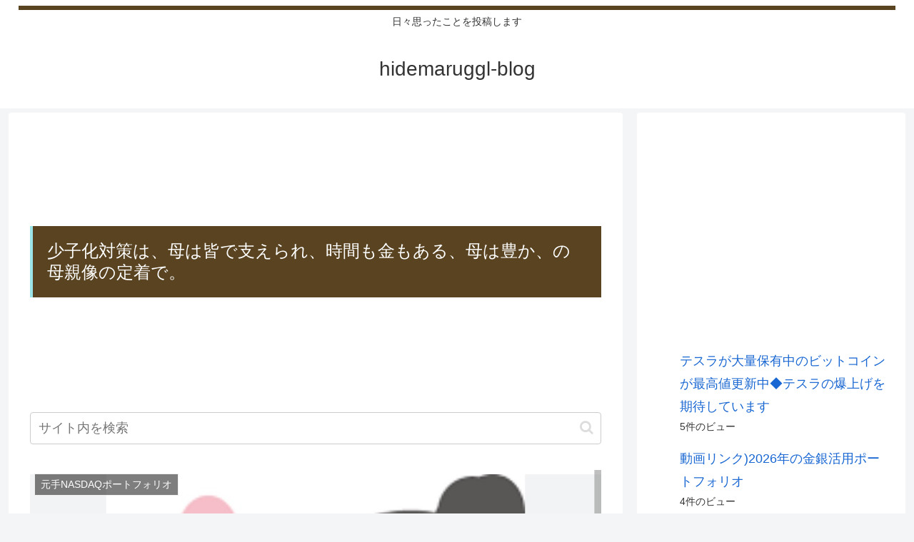

--- FILE ---
content_type: text/html; charset=utf-8
request_url: https://www.google.com/recaptcha/api2/aframe
body_size: 268
content:
<!DOCTYPE HTML><html><head><meta http-equiv="content-type" content="text/html; charset=UTF-8"></head><body><script nonce="OOU7SwolmZHj8hQzwvjtCg">/** Anti-fraud and anti-abuse applications only. See google.com/recaptcha */ try{var clients={'sodar':'https://pagead2.googlesyndication.com/pagead/sodar?'};window.addEventListener("message",function(a){try{if(a.source===window.parent){var b=JSON.parse(a.data);var c=clients[b['id']];if(c){var d=document.createElement('img');d.src=c+b['params']+'&rc='+(localStorage.getItem("rc::a")?sessionStorage.getItem("rc::b"):"");window.document.body.appendChild(d);sessionStorage.setItem("rc::e",parseInt(sessionStorage.getItem("rc::e")||0)+1);localStorage.setItem("rc::h",'1769902744053');}}}catch(b){}});window.parent.postMessage("_grecaptcha_ready", "*");}catch(b){}</script></body></html>